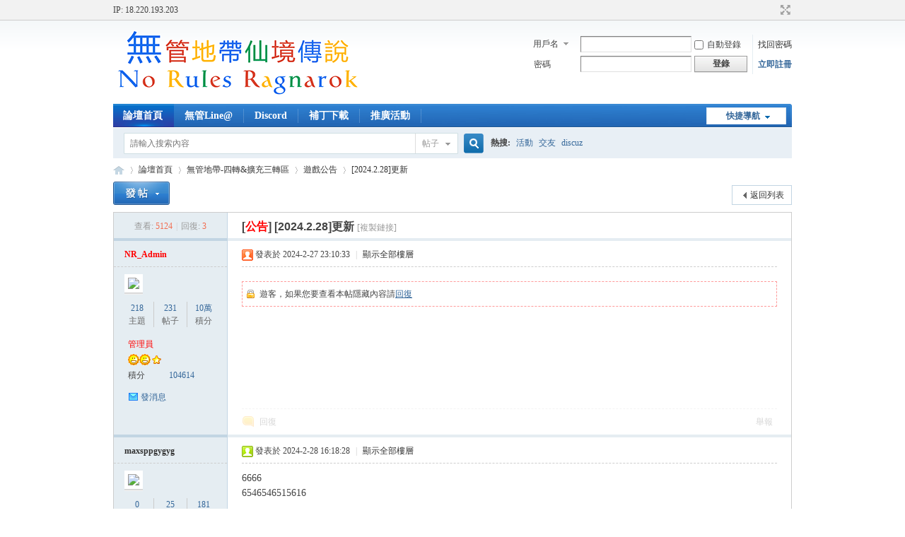

--- FILE ---
content_type: text/html; charset=utf-8
request_url: https://freero.org/thread-1648-1-1.html
body_size: 8432
content:
<!DOCTYPE html PUBLIC "-//W3C//DTD XHTML 1.0 Transitional//EN" "http://www.w3.org/TR/xhtml1/DTD/xhtml1-transitional.dtd">
<html xmlns="http://www.w3.org/1999/xhtml">
<head>
<meta http-equiv="Content-Type" content="text/html; charset=utf-8" />
<title>[2024.2.28]更新 - 遊戲公告 -  無管地帶 -  Powered by Discuz!</title>
<link href="https://freero.org/thread-1648-1-1.html" rel="canonical" />
<meta name="keywords" content="[2024.2.28]更新" />
<meta name="description" content="**** 本內容被作者隱藏 **** [2024.2.28]更新 ,無管地帶" />
<meta name="generator" content="Discuz! X3.4" />
<meta name="author" content="Discuz! Team and Comsenz UI Team" />
<meta name="copyright" content="2001-2021 Tencent Cloud." />
<meta name="MSSmartTagsPreventParsing" content="True" />
<meta http-equiv="MSThemeCompatible" content="Yes" />
<base href="https://freero.org/" /><link rel="stylesheet" type="text/css" href="data/cache/style_1_common.css?gT0" /><link rel="stylesheet" type="text/css" href="data/cache/style_1_forum_viewthread.css?gT0" /><link rel="stylesheet" id="css_extstyle" type="text/css" href="./template/default/style/t5/style.css" /><script type="text/javascript">var STYLEID = '1', STATICURL = 'static/', IMGDIR = 'static/image/common', VERHASH = 'gT0', charset = 'utf-8', discuz_uid = '0', cookiepre = 'Szn3_2132_', cookiedomain = '', cookiepath = '/', showusercard = '1', attackevasive = '0', disallowfloat = 'login|sendpm|newthread|reply|viewratings|viewwarning|viewthreadmod|viewvote|tradeorder|activity|debate|nav|usergroups|task', creditnotice = '1|威望|,2|金錢|,3|貢獻|', defaultstyle = './template/default/style/t5', REPORTURL = 'aHR0cHM6Ly9mcmVlcm8ub3JnL3RocmVhZC0xNjQ4LTEtMS5odG1s', SITEURL = 'https://freero.org/', JSPATH = 'static/js/', CSSPATH = 'data/cache/style_', DYNAMICURL = '';</script>
<script src="static/js/common.js?gT0" type="text/javascript"></script>
<meta name="application-name" content="無管地帶" />
<meta name="msapplication-tooltip" content="無管地帶" />
<meta name="msapplication-task" content="name=論壇首頁;action-uri=https://freero.org/forum.php;icon-uri=https://freero.org/static/image/common/bbs.ico" />
<link rel="archives" title="無管地帶" href="https://freero.org/archiver/" />
<script src="static/js/forum.js?gT0" type="text/javascript"></script>
</head>

<body id="nv_forum" class="pg_viewthread" onkeydown="if(event.keyCode==27) return false;">
<div id="append_parent"></div><div id="ajaxwaitid"></div>
<div id="toptb" class="cl">
<div class="wp">
<div class="z"> IP: 18.220.193.203 </div>
<div class="y">
<a id="switchblind" href="javascript:;" onclick="toggleBlind(this)" title="開啟輔助訪問" class="switchblind"></a>
<a href="javascript:;" id="switchwidth" onclick="widthauto(this)" title="切換到寬版" class="switchwidth">切換到寬版</a>
</div>
</div>
</div>

<div id="hd">
<div class="wp">
<div class="hdc cl"><h2><a href="./" title="無管地帶"><img src="static/image/common/logo.png" alt="無管地帶" border="0" /></a></h2><script src="static/js/logging.js?gT0" type="text/javascript"></script>
<form method="post" autocomplete="off" id="lsform" action="member.php?mod=logging&amp;action=login&amp;loginsubmit=yes&amp;infloat=yes&amp;lssubmit=yes" onsubmit="return lsSubmit();">
<div class="fastlg cl">
<span id="return_ls" style="display:none"></span>
<div class="y pns">
<table cellspacing="0" cellpadding="0">
<tr>
<td>
<span class="ftid">
<select name="fastloginfield" id="ls_fastloginfield" width="40" tabindex="900">
<option value="username">用戶名</option>
<option value="email">Email</option>
</select>
</span>
<script type="text/javascript">simulateSelect('ls_fastloginfield')</script>
</td>
<td><input type="text" name="username" id="ls_username" autocomplete="off" class="px vm" tabindex="901" /></td>
<td class="fastlg_l"><label for="ls_cookietime"><input type="checkbox" name="cookietime" id="ls_cookietime" class="pc" value="2592000" tabindex="903" />自動登錄</label></td>
<td>&nbsp;<a href="javascript:;" onclick="showWindow('login', 'member.php?mod=logging&action=login&viewlostpw=1')">找回密碼</a></td>
</tr>
<tr>
<td><label for="ls_password" class="z psw_w">密碼</label></td>
<td><input type="password" name="password" id="ls_password" class="px vm" autocomplete="off" tabindex="902" /></td>
<td class="fastlg_l"><button type="submit" class="pn vm" tabindex="904" style="width: 75px;"><em>登錄</em></button></td>
<td>&nbsp;<a href="member.php?mod=register" class="xi2 xw1">立即註冊</a></td>
</tr>
</table>
<input type="hidden" name="quickforward" value="yes" />
<input type="hidden" name="handlekey" value="ls" />
</div>
</div>
</form>

</div>

<div id="nv">
<a href="javascript:;" id="qmenu" onmouseover="delayShow(this, function () {showMenu({'ctrlid':'qmenu','pos':'34!','ctrlclass':'a','duration':2});showForummenu(38);})">快捷導航</a>
<ul><li class="a" id="mn_forum" ><a href="forum.php" hidefocus="true" title="BBS"  >論壇首頁<span>BBS</span></a></li><li id="mn_Ndb80" ><a href="https://lin.ee/5MCMa1g" hidefocus="true"  >無管Line@</a></li><li id="mn_N8455" ><a href="https://discord.gg/2SgVsJppCh" hidefocus="true"  >Discord</a></li><li id="mn_N7a1e" onmouseover="showMenu({'ctrlid':this.id,'ctrlclass':'hover','duration':2})"><a href="https://forum-nr.freero.org/thread-1090-1-1.html" hidefocus="true"  >補丁下載</a></li><li id="mn_N745c" ><a href="https://forum-nr.freero.org/thread-1086-1-1.html" hidefocus="true"  >推廣活動</a></li></ul>
</div>
<ul class="p_pop h_pop" id="mn_N7a1e_menu" style="display: none"><li><a href="https://drive.google.com/u/0/uc?id=1ZwkXRmez6D6sDruZCVwUuSZg7iEFcJjh&export=download" hidefocus="true" >最新4轉版-載點1</a></li><li><a href="https://drive.google.com/u/2/uc?id=14s1R5_1A6ahSsU34i_9-JgLKE8yXgRwU&export=download" hidefocus="true" >最新4轉版-載點2</a></li></ul><div id="mu" class="cl">
</div><div id="scbar" class="cl">
<form id="scbar_form" method="post" autocomplete="off" onsubmit="searchFocus($('scbar_txt'))" action="search.php?searchsubmit=yes" target="_blank">
<input type="hidden" name="mod" id="scbar_mod" value="search" />
<input type="hidden" name="formhash" value="2840b333" />
<input type="hidden" name="srchtype" value="title" />
<input type="hidden" name="srhfid" value="38" />
<input type="hidden" name="srhlocality" value="forum::viewthread" />
<table cellspacing="0" cellpadding="0">
<tr>
<td class="scbar_icon_td"></td>
<td class="scbar_txt_td"><input type="text" name="srchtxt" id="scbar_txt" value="請輸入搜索內容" autocomplete="off" x-webkit-speech speech /></td>
<td class="scbar_type_td"><a href="javascript:;" id="scbar_type" class="xg1" onclick="showMenu(this.id)" hidefocus="true">搜索</a></td>
<td class="scbar_btn_td"><button type="submit" name="searchsubmit" id="scbar_btn" sc="1" class="pn pnc" value="true"><strong class="xi2">搜索</strong></button></td>
<td class="scbar_hot_td">
<div id="scbar_hot">
<strong class="xw1">熱搜: </strong>

<a href="search.php?mod=forum&amp;srchtxt=%E6%B4%BB%E5%8B%95&amp;formhash=2840b333&amp;searchsubmit=true&amp;source=hotsearch" target="_blank" class="xi2" sc="1">活動</a>



<a href="search.php?mod=forum&amp;srchtxt=%E4%BA%A4%E5%8F%8B&amp;formhash=2840b333&amp;searchsubmit=true&amp;source=hotsearch" target="_blank" class="xi2" sc="1">交友</a>



<a href="search.php?mod=forum&amp;srchtxt=discuz&amp;formhash=2840b333&amp;searchsubmit=true&amp;source=hotsearch" target="_blank" class="xi2" sc="1">discuz</a>

</div>
</td>
</tr>
</table>
</form>
</div>
<ul id="scbar_type_menu" class="p_pop" style="display: none;"><li><a href="javascript:;" rel="curforum" fid="38" >本版</a></li><li><a href="javascript:;" rel="forum" class="curtype">帖子</a></li><li><a href="javascript:;" rel="user">用戶</a></li></ul>
<script type="text/javascript">
initSearchmenu('scbar', '');
</script>
</div>
</div>


<div id="wp" class="wp">
<script type="text/javascript">var fid = parseInt('38'), tid = parseInt('1648');</script>

<script src="static/js/forum_viewthread.js?gT0" type="text/javascript"></script>
<script type="text/javascript">zoomstatus = parseInt(1);var imagemaxwidth = '600';var aimgcount = new Array();</script>

<style id="diy_style" type="text/css"></style>
<!--[diy=diynavtop]--><div id="diynavtop" class="area"></div><!--[/diy]-->
<div id="pt" class="bm cl">
<div class="z">
<a href="./" class="nvhm" title="首頁">無管地帶</a><em>&raquo;</em><a href="forum.php">論壇首頁</a> <em>&rsaquo;</em> <a href="forum.php?gid=37">無管地帶-四轉&擴充三轉區</a> <em>&rsaquo;</em> <a href="forum-38-1.html">遊戲公告</a> <em>&rsaquo;</em> <a href="thread-1648-1-1.html">[2024.2.28]更新</a>
</div>
</div>

<script src="https://pc1.gtimg.com/js/jquery-1.4.4.min.js" type="text/javascript"></script><script type="text/javascript">jQuery.noConflict();</script><script type="text/javascript">(function(d){j=d.createElement('script');j.src='//openapi.guanjia.qq.com/fcgi-bin/getdzjs?cmd=urlquery_utf-8_zh_tw';j.setAttribute('ime-cfg','lt=2');d.getElementsByTagName('head')[0].appendChild(j)})(document)</script><link rel="stylesheet" type="text/css" href="https://s.pc.qq.com/discuz/css/style.css" /><style id="diy_style" type="text/css"></style>
<div class="wp">
<!--[diy=diy1]--><div id="diy1" class="area"></div><!--[/diy]-->
</div>

<div id="ct" class="wp cl">
<div id="pgt" class="pgs mbm cl ">
<div class="pgt"></div>
<span class="y pgb"><a href="forum-38-1.html">返回列表</a></span>
<a id="newspecial" onmouseover="$('newspecial').id = 'newspecialtmp';this.id = 'newspecial';showMenu({'ctrlid':this.id})" onclick="showWindow('newthread', 'forum.php?mod=post&action=newthread&fid=38')" href="javascript:;" title="發新帖"><img src="static/image/common/pn_post.png" alt="發新帖" /></a></div>



<div id="postlist" class="pl bm">
<table cellspacing="0" cellpadding="0">
<tr>
<td class="pls ptn pbn">
<div class="hm ptn">
<span class="xg1">查看:</span> <span class="xi1">5124</span><span class="pipe">|</span><span class="xg1">回復:</span> <span class="xi1">3</span>
</div>
</td>
<td class="plc ptm pbn vwthd">
<h1 class="ts">
[<font color="red"><b>公告</b></font>]
<span id="thread_subject">[2024.2.28]更新</span>
</h1>
<span class="xg1">
<a href="thread-1648-1-1.html" onclick="return copyThreadUrl(this, '無管地帶')" >[複製鏈接]</a>
</span>
</td>
</tr>
</table>


<table cellspacing="0" cellpadding="0" class="ad">
<tr>
<td class="pls">
</td>
<td class="plc">
</td>
</tr>
</table><div id="post_3622" ><table id="pid3622" class="plhin" summary="pid3622" cellspacing="0" cellpadding="0">
<tr>
 <td class="pls" rowspan="2">
<div id="favatar3622" class="pls favatar">
<div class="pi">
<div class="authi"><a href="space-uid-1.html" target="_blank" class="xw1" style="color: #FF0000">NR_Admin</a>
</div>
</div>
<div class="p_pop blk bui card_gender_0" id="userinfo3622" style="display: none; margin-top: -11px;">
<div class="m z">
<div id="userinfo3622_ma"></div>
</div>
<div class="i y">
<div>
<strong><a href="space-uid-1.html" target="_blank" class="xi2" style="color: #FF0000">NR_Admin</a></strong>
<em>當前離線</em>
</div><dl class="cl">
<dt>積分</dt><dd><a href="home.php?mod=space&uid=1&do=profile" target="_blank" class="xi2">104614</a></dd>
</dl><div class="imicn">
<a href="http://" target="_blank" title="查看個人網站"><img src="static/image/common/forumlink.gif" alt="查看個人網站" /></a><a href="home.php?mod=space&amp;uid=1&amp;do=profile" target="_blank" title="查看詳細資料"><img src="static/image/common/userinfo.gif" alt="查看詳細資料" /></a>
</div>
<div id="avatarfeed"><span id="threadsortswait"></span></div>
</div>
</div>
<div>
<div class="avatar" onmouseover="showauthor(this, 'userinfo3622')"><a href="space-uid-1.html" class="avtm" target="_blank"><img src="https://forum-nr.freero.org/uc_server/avatar.php?uid=1&size=middle" /></a></div>
</div>
<div class="tns xg2"><table cellspacing="0" cellpadding="0"><th><p><a href="home.php?mod=space&uid=1&do=thread&type=thread&view=me&from=space" class="xi2">218</a></p>主題</th><th><p><a href="home.php?mod=space&uid=1&do=thread&type=reply&view=me&from=space" class="xi2">231</a></p>帖子</th><td><p><a href="home.php?mod=space&uid=1&do=profile" class="xi2"><span title="104614">10萬</span></a></p>積分</td></table></div>

<p><em><a href="home.php?mod=spacecp&amp;ac=usergroup&amp;gid=1" target="_blank"><font color="#FF0000">管理員</font></a></em></p>


<p><span><img src="static/image/common/star_level3.gif" alt="Rank: 9" /><img src="static/image/common/star_level3.gif" alt="Rank: 9" /><img src="static/image/common/star_level1.gif" alt="Rank: 9" /></span></p>



<dl class="pil cl">
	<dt>積分</dt><dd><a href="home.php?mod=space&uid=1&do=profile" target="_blank" class="xi2">104614</a></dd>
</dl>

<dl class="pil cl"></dl><ul class="xl xl2 o cl">
<li class="pm2"><a href="home.php?mod=spacecp&amp;ac=pm&amp;op=showmsg&amp;handlekey=showmsg_1&amp;touid=1&amp;pmid=0&amp;daterange=2&amp;pid=3622&amp;tid=1648" onclick="showWindow('sendpm', this.href);" title="發消息" class="xi2">發消息</a></li>
</ul>
</div>
</td>
<td class="plc">
<div class="pi">
<div class="pti">
<div class="pdbt">
</div>
<div class="authi">
<img class="authicn vm" id="authicon3622" src="static/image/common/online_admin.gif" />
<em id="authorposton3622">發表於 2024-2-27 23:10:33</em>
<span class="pipe">|</span>
<a href="thread-1648-1-1.html" rel="nofollow">顯示全部樓層</a>
<span class="pipe show">|</span><a href="javascript:;" onclick="readmode($('thread_subject').innerHTML, 3622);" class="show">閱讀模式</a>
</div>
</div>
</div><div class="pct"><style type="text/css">.pcb{margin-right:0}</style><div class="pcb">
 
<div class="t_fsz">
<table cellspacing="0" cellpadding="0"><tr><td class="t_f" id="postmessage_3622">
<script type="text/javascript">replyreload += ',' + 3622;</script><div class="locked">遊客，如果您要查看本帖隱藏內容請<a href="forum.php?mod=post&amp;action=reply&amp;fid=38&amp;tid=1648" onclick="showWindow('reply', this.href)">回復</a></div><br />
<br />
</td></tr></table>


</div>
<div id="comment_3622" class="cm">
</div>

<div id="post_rate_div_3622"></div>
</div>
</div>

</td></tr>
<tr><td class="plc plm">
</td>
</tr>
<tr id="_postposition3622"></tr>
<tr>
<td class="pls"></td>
<td class="plc" style="overflow:visible;">
<div class="po hin">
<div class="pob cl">
<em>
<a class="fastre" href="forum.php?mod=post&amp;action=reply&amp;fid=38&amp;tid=1648&amp;reppost=3622&amp;extra=page%3D1&amp;page=1" onclick="showWindow('reply', this.href)">回復</a>
</em>

<p>
<a href="javascript:;" onclick="showWindow('miscreport3622', 'misc.php?mod=report&rtype=post&rid=3622&tid=1648&fid=38', 'get', -1);return false;">舉報</a>
</p>

</div>
</div>
</td>
</tr>
<tr class="ad">
<td class="pls">
</td>
<td class="plc">
</td>
</tr>
</table>
</div><div id="post_3623" ><table id="pid3623" class="plhin" summary="pid3623" cellspacing="0" cellpadding="0">
<tr>
 <td class="pls" rowspan="2">
<div id="favatar3623" class="pls favatar">
<div class="pi">
<div class="authi"><a href="space-uid-20337.html" target="_blank" class="xw1">maxsppgygyg</a>
</div>
</div>
<div class="p_pop blk bui card_gender_0" id="userinfo3623" style="display: none; margin-top: -11px;">
<div class="m z">
<div id="userinfo3623_ma"></div>
</div>
<div class="i y">
<div>
<strong><a href="space-uid-20337.html" target="_blank" class="xi2">maxsppgygyg</a></strong>
<em>當前離線</em>
</div><dl class="cl">
<dt>積分</dt><dd><a href="home.php?mod=space&uid=20337&do=profile" target="_blank" class="xi2">181</a></dd>
</dl><div class="imicn">
<a href="home.php?mod=space&amp;uid=20337&amp;do=profile" target="_blank" title="查看詳細資料"><img src="static/image/common/userinfo.gif" alt="查看詳細資料" /></a>
</div>
<div id="avatarfeed"><span id="threadsortswait"></span></div>
</div>
</div>
<div>
<div class="avatar" onmouseover="showauthor(this, 'userinfo3623')"><a href="space-uid-20337.html" class="avtm" target="_blank"><img src="https://forum-nr.freero.org/uc_server/avatar.php?uid=20337&size=middle" /></a></div>
</div>
<div class="tns xg2"><table cellspacing="0" cellpadding="0"><th><p><a href="home.php?mod=space&uid=20337&do=thread&type=thread&view=me&from=space" class="xi2">0</a></p>主題</th><th><p><a href="home.php?mod=space&uid=20337&do=thread&type=reply&view=me&from=space" class="xi2">25</a></p>帖子</th><td><p><a href="home.php?mod=space&uid=20337&do=profile" class="xi2">181</a></p>積分</td></table></div>

<p><em><a href="home.php?mod=spacecp&amp;ac=usergroup&amp;gid=11" target="_blank">一轉職業</a></em></p>


<p><span id="g_up3623" onmouseover="showMenu({'ctrlid':this.id, 'pos':'12!'});"><img src="static/image/common/star_level2.gif" alt="Rank: 2" /></span></p>
<div id="g_up3623_menu" class="tip tip_4" style="display: none;"><div class="tip_horn"></div><div class="tip_c">一轉職業, 積分 181, 距離下一級還需 19 積分</div></div>


<p><span class="pbg2"  id="upgradeprogress_3623" onmouseover="showMenu({'ctrlid':this.id, 'pos':'12!', 'menuid':'g_up3623_menu'});"><span class="pbr2" style="width:87%;"></span></span></p>
<div id="g_up3623_menu" class="tip tip_4" style="display: none;"><div class="tip_horn"></div><div class="tip_c">一轉職業, 積分 181, 距離下一級還需 19 積分</div></div>

<dl class="pil cl">
	<dt>積分</dt><dd><a href="home.php?mod=space&uid=20337&do=profile" target="_blank" class="xi2">181</a></dd>
</dl>

<dl class="pil cl"></dl><ul class="xl xl2 o cl">
<li class="pm2"><a href="home.php?mod=spacecp&amp;ac=pm&amp;op=showmsg&amp;handlekey=showmsg_20337&amp;touid=20337&amp;pmid=0&amp;daterange=2&amp;pid=3623&amp;tid=1648" onclick="showWindow('sendpm', this.href);" title="發消息" class="xi2">發消息</a></li>
</ul>
</div>
</td>
<td class="plc">
<div class="pi">
<div class="pti">
<div class="pdbt">
</div>
<div class="authi">
<img class="authicn vm" id="authicon3623" src="static/image/common/online_member.gif" />
<em id="authorposton3623">發表於 2024-2-28 16:18:28</em>
<span class="pipe">|</span>
<a href="thread-1648-1-1.html" rel="nofollow">顯示全部樓層</a>
</div>
</div>
</div><div class="pct"><div class="pcb">
<div class="t_fsz">
<table cellspacing="0" cellpadding="0"><tr><td class="t_f" id="postmessage_3623">
6666<br />
6546546515616<br />
</td></tr></table>


</div>
<div id="comment_3623" class="cm">
</div>

<div id="post_rate_div_3623"></div>
</div>
</div>

</td></tr>
<tr><td class="plc plm">
</td>
</tr>
<tr id="_postposition3623"></tr>
<tr>
<td class="pls"></td>
<td class="plc" style="overflow:visible;">
<div class="po hin">
<div class="pob cl">
<em>
<a class="fastre" href="forum.php?mod=post&amp;action=reply&amp;fid=38&amp;tid=1648&amp;repquote=3623&amp;extra=page%3D1&amp;page=1" onclick="showWindow('reply', this.href)">回復</a>
<a class="replyadd" href="forum.php?mod=misc&amp;action=postreview&amp;do=support&amp;tid=1648&amp;pid=3623&amp;hash=2840b333"  onclick="showWindow('login', this.href)" onmouseover="this.title = ($('review_support_3623').innerHTML ? $('review_support_3623').innerHTML : 0) + ' 人 支持'">支持 <span id="review_support_3623"></span></a>
<a class="replysubtract" href="forum.php?mod=misc&amp;action=postreview&amp;do=against&amp;tid=1648&amp;pid=3623&amp;hash=2840b333"  onclick="showWindow('login', this.href)" onmouseover="this.title = ($('review_against_3623').innerHTML ? $('review_against_3623').innerHTML : 0) + ' 人 反對'">反對 <span id="review_against_3623"></span></a>
</em>

<p>
<a href="javascript:;" onclick="showWindow('miscreport3623', 'misc.php?mod=report&rtype=post&rid=3623&tid=1648&fid=38', 'get', -1);return false;">舉報</a>
</p>

</div>
</div>
</td>
</tr>
<tr class="ad">
<td class="pls">
</td>
<td class="plc">
</td>
</tr>
</table>
</div><div id="post_3650" ><table id="pid3650" class="plhin" summary="pid3650" cellspacing="0" cellpadding="0">
<tr>
 <td class="pls" rowspan="2">
<div id="favatar3650" class="pls favatar">
<div class="pi">
<div class="authi"><a href="space-uid-20016.html" target="_blank" class="xw1">M_M4321</a>
</div>
</div>
<div class="p_pop blk bui card_gender_0" id="userinfo3650" style="display: none; margin-top: -11px;">
<div class="m z">
<div id="userinfo3650_ma"></div>
</div>
<div class="i y">
<div>
<strong><a href="space-uid-20016.html" target="_blank" class="xi2">M_M4321</a></strong>
<em>當前離線</em>
</div><dl class="cl">
<dt>積分</dt><dd><a href="home.php?mod=space&uid=20016&do=profile" target="_blank" class="xi2">35</a></dd>
</dl><div class="imicn">
<a href="home.php?mod=space&amp;uid=20016&amp;do=profile" target="_blank" title="查看詳細資料"><img src="static/image/common/userinfo.gif" alt="查看詳細資料" /></a>
</div>
<div id="avatarfeed"><span id="threadsortswait"></span></div>
</div>
</div>
<div>
<div class="avatar" onmouseover="showauthor(this, 'userinfo3650')"><a href="space-uid-20016.html" class="avtm" target="_blank"><img src="https://forum-nr.freero.org/uc_server/avatar.php?uid=20016&size=middle" /></a></div>
</div>
<div class="tns xg2"><table cellspacing="0" cellpadding="0"><th><p><a href="home.php?mod=space&uid=20016&do=thread&type=thread&view=me&from=space" class="xi2">0</a></p>主題</th><th><p><a href="home.php?mod=space&uid=20016&do=thread&type=reply&view=me&from=space" class="xi2">8</a></p>帖子</th><td><p><a href="home.php?mod=space&uid=20016&do=profile" class="xi2">35</a></p>積分</td></table></div>

<p><em><a href="home.php?mod=spacecp&amp;ac=usergroup&amp;gid=10" target="_blank">初學者</a></em></p>


<p><span id="g_up3650" onmouseover="showMenu({'ctrlid':this.id, 'pos':'12!'});"><img src="static/image/common/star_level1.gif" alt="Rank: 1" /></span></p>
<div id="g_up3650_menu" class="tip tip_4" style="display: none;"><div class="tip_horn"></div><div class="tip_c">初學者, 積分 35, 距離下一級還需 15 積分</div></div>


<p><span class="pbg2"  id="upgradeprogress_3650" onmouseover="showMenu({'ctrlid':this.id, 'pos':'12!', 'menuid':'g_up3650_menu'});"><span class="pbr2" style="width:70%;"></span></span></p>
<div id="g_up3650_menu" class="tip tip_4" style="display: none;"><div class="tip_horn"></div><div class="tip_c">初學者, 積分 35, 距離下一級還需 15 積分</div></div>

<dl class="pil cl">
	<dt>積分</dt><dd><a href="home.php?mod=space&uid=20016&do=profile" target="_blank" class="xi2">35</a></dd>
</dl>

<dl class="pil cl"></dl><ul class="xl xl2 o cl">
<li class="pm2"><a href="home.php?mod=spacecp&amp;ac=pm&amp;op=showmsg&amp;handlekey=showmsg_20016&amp;touid=20016&amp;pmid=0&amp;daterange=2&amp;pid=3650&amp;tid=1648" onclick="showWindow('sendpm', this.href);" title="發消息" class="xi2">發消息</a></li>
</ul>
</div>
</td>
<td class="plc">
<div class="pi">
<div class="pti">
<div class="pdbt">
</div>
<div class="authi">
<img class="authicn vm" id="authicon3650" src="static/image/common/online_member.gif" />
<em id="authorposton3650">發表於 2024-3-20 22:30:56</em>
<span class="pipe">|</span>
<a href="thread-1648-1-1.html" rel="nofollow">顯示全部樓層</a>
</div>
</div>
</div><div class="pct"><div class="pcb">
<div class="t_fsz">
<table cellspacing="0" cellpadding="0"><tr><td class="t_f" id="postmessage_3650">
6666666666666666666666666<br />
</td></tr></table>


</div>
<div id="comment_3650" class="cm">
</div>

<div id="post_rate_div_3650"></div>
</div>
</div>

</td></tr>
<tr><td class="plc plm">
</td>
</tr>
<tr id="_postposition3650"></tr>
<tr>
<td class="pls"></td>
<td class="plc" style="overflow:visible;">
<div class="po hin">
<div class="pob cl">
<em>
<a class="fastre" href="forum.php?mod=post&amp;action=reply&amp;fid=38&amp;tid=1648&amp;repquote=3650&amp;extra=page%3D1&amp;page=1" onclick="showWindow('reply', this.href)">回復</a>
<a class="replyadd" href="forum.php?mod=misc&amp;action=postreview&amp;do=support&amp;tid=1648&amp;pid=3650&amp;hash=2840b333"  onclick="showWindow('login', this.href)" onmouseover="this.title = ($('review_support_3650').innerHTML ? $('review_support_3650').innerHTML : 0) + ' 人 支持'">支持 <span id="review_support_3650"></span></a>
<a class="replysubtract" href="forum.php?mod=misc&amp;action=postreview&amp;do=against&amp;tid=1648&amp;pid=3650&amp;hash=2840b333"  onclick="showWindow('login', this.href)" onmouseover="this.title = ($('review_against_3650').innerHTML ? $('review_against_3650').innerHTML : 0) + ' 人 反對'">反對 <span id="review_against_3650"></span></a>
</em>

<p>
<a href="javascript:;" onclick="showWindow('miscreport3650', 'misc.php?mod=report&rtype=post&rid=3650&tid=1648&fid=38', 'get', -1);return false;">舉報</a>
</p>

</div>
</div>
</td>
</tr>
<tr class="ad">
<td class="pls">
</td>
<td class="plc">
</td>
</tr>
</table>
</div><div id="post_3660" ><table id="pid3660" class="plhin" summary="pid3660" cellspacing="0" cellpadding="0">
<tr>
 <a name="lastpost"></a><td class="pls" rowspan="2">
<div id="favatar3660" class="pls favatar">
<div class="pi">
<div class="authi"><a href="space-uid-7050.html" target="_blank" class="xw1">Soulfuse</a>
</div>
</div>
<div class="p_pop blk bui card_gender_0" id="userinfo3660" style="display: none; margin-top: -11px;">
<div class="m z">
<div id="userinfo3660_ma"></div>
</div>
<div class="i y">
<div>
<strong><a href="space-uid-7050.html" target="_blank" class="xi2">Soulfuse</a></strong>
<em>當前離線</em>
</div><dl class="cl">
<dt>積分</dt><dd><a href="home.php?mod=space&uid=7050&do=profile" target="_blank" class="xi2">413</a></dd>
</dl><div class="imicn">
<a href="home.php?mod=space&amp;uid=7050&amp;do=profile" target="_blank" title="查看詳細資料"><img src="static/image/common/userinfo.gif" alt="查看詳細資料" /></a>
</div>
<div id="avatarfeed"><span id="threadsortswait"></span></div>
</div>
</div>
<div>
<div class="avatar" onmouseover="showauthor(this, 'userinfo3660')"><a href="space-uid-7050.html" class="avtm" target="_blank"><img src="https://forum-nr.freero.org/uc_server/avatar.php?uid=7050&size=middle" /></a></div>
</div>
<div class="tns xg2"><table cellspacing="0" cellpadding="0"><th><p><a href="home.php?mod=space&uid=7050&do=thread&type=thread&view=me&from=space" class="xi2">0</a></p>主題</th><th><p><a href="home.php?mod=space&uid=7050&do=thread&type=reply&view=me&from=space" class="xi2">25</a></p>帖子</th><td><p><a href="home.php?mod=space&uid=7050&do=profile" class="xi2">413</a></p>積分</td></table></div>

<p><em><a href="home.php?mod=spacecp&amp;ac=usergroup&amp;gid=12" target="_blank">二轉職業</a></em></p>


<p><span id="g_up3660" onmouseover="showMenu({'ctrlid':this.id, 'pos':'12!'});"><img src="static/image/common/star_level2.gif" alt="Rank: 3" /><img src="static/image/common/star_level1.gif" alt="Rank: 3" /></span></p>
<div id="g_up3660_menu" class="tip tip_4" style="display: none;"><div class="tip_horn"></div><div class="tip_c">二轉職業, 積分 413, 距離下一級還需 87 積分</div></div>


<p><span class="pbg2"  id="upgradeprogress_3660" onmouseover="showMenu({'ctrlid':this.id, 'pos':'12!', 'menuid':'g_up3660_menu'});"><span class="pbr2" style="width:71%;"></span></span></p>
<div id="g_up3660_menu" class="tip tip_4" style="display: none;"><div class="tip_horn"></div><div class="tip_c">二轉職業, 積分 413, 距離下一級還需 87 積分</div></div>

<dl class="pil cl">
	<dt>積分</dt><dd><a href="home.php?mod=space&uid=7050&do=profile" target="_blank" class="xi2">413</a></dd>
</dl>

<dl class="pil cl"></dl><ul class="xl xl2 o cl">
<li class="pm2"><a href="home.php?mod=spacecp&amp;ac=pm&amp;op=showmsg&amp;handlekey=showmsg_7050&amp;touid=7050&amp;pmid=0&amp;daterange=2&amp;pid=3660&amp;tid=1648" onclick="showWindow('sendpm', this.href);" title="發消息" class="xi2">發消息</a></li>
</ul>
</div>
</td>
<td class="plc">
<div class="pi">
<div class="pti">
<div class="pdbt">
</div>
<div class="authi">
<img class="authicn vm" id="authicon3660" src="static/image/common/online_member.gif" />
<em id="authorposton3660">發表於 2024-4-3 11:51:50</em>
<span class="pipe">|</span>
<a href="thread-1648-1-1.html" rel="nofollow">顯示全部樓層</a>
</div>
</div>
</div><div class="pct"><div class="pcb">
<div class="t_fsz">
<table cellspacing="0" cellpadding="0"><tr><td class="t_f" id="postmessage_3660">
歡迎大家來到無管仙境<br />
這裡新手很好上手<br />
新手裝備也算不錯<br />
現在要開始慢慢地農王卡以及裝備了<br />
鑑定裝備就可拿到各種技能神裝<br />
每天努力賺錢變強<br />
多種道館、副本、活動等你來體驗<br />
每日推廣可拿愛心點和推廣點<br />
老手們也都會熱心幫忙<br />
還不快點一起來玩!!!!<br />
</td></tr></table>


</div>
<div id="comment_3660" class="cm">
</div>

<div id="post_rate_div_3660"></div>
</div>
</div>

</td></tr>
<tr><td class="plc plm">
</td>
</tr>
<tr id="_postposition3660"></tr>
<tr>
<td class="pls"></td>
<td class="plc" style="overflow:visible;">
<div class="po hin">
<div class="pob cl">
<em>
<a class="fastre" href="forum.php?mod=post&amp;action=reply&amp;fid=38&amp;tid=1648&amp;repquote=3660&amp;extra=page%3D1&amp;page=1" onclick="showWindow('reply', this.href)">回復</a>
<a class="replyadd" href="forum.php?mod=misc&amp;action=postreview&amp;do=support&amp;tid=1648&amp;pid=3660&amp;hash=2840b333"  onclick="showWindow('login', this.href)" onmouseover="this.title = ($('review_support_3660').innerHTML ? $('review_support_3660').innerHTML : 0) + ' 人 支持'">支持 <span id="review_support_3660"></span></a>
<a class="replysubtract" href="forum.php?mod=misc&amp;action=postreview&amp;do=against&amp;tid=1648&amp;pid=3660&amp;hash=2840b333"  onclick="showWindow('login', this.href)" onmouseover="this.title = ($('review_against_3660').innerHTML ? $('review_against_3660').innerHTML : 0) + ' 人 反對'">反對 <span id="review_against_3660"></span></a>
</em>

<p>
<a href="javascript:;" onclick="showWindow('miscreport3660', 'misc.php?mod=report&rtype=post&rid=3660&tid=1648&fid=38', 'get', -1);return false;">舉報</a>
</p>

</div>
</div>
</td>
</tr>
<tr class="ad">
<td class="pls">
</td>
<td class="plc">
</td>
</tr>
</table>
</div><div id="postlistreply" class="pl"><div id="post_new" class="viewthread_table" style="display: none"></div></div>
</div>


<form method="post" autocomplete="off" name="modactions" id="modactions">
<input type="hidden" name="formhash" value="2840b333" />
<input type="hidden" name="optgroup" />
<input type="hidden" name="operation" />
<input type="hidden" name="listextra" value="page%3D1" />
<input type="hidden" name="page" value="1" />
</form>



<div class="pgs mtm mbm cl">
<span class="pgb y"><a href="forum-38-1.html">返回列表</a></span>
<a id="newspecialtmp" onmouseover="$('newspecial').id = 'newspecialtmp';this.id = 'newspecial';showMenu({'ctrlid':this.id})" onclick="showWindow('newthread', 'forum.php?mod=post&action=newthread&fid=38')" href="javascript:;" title="發新帖"><img src="static/image/common/pn_post.png" alt="發新帖" /></a>
</div>

<!--[diy=diyfastposttop]--><div id="diyfastposttop" class="area"></div><!--[/diy]-->
<script type="text/javascript">
var postminchars = parseInt('10');
var postmaxchars = parseInt('10000');
var disablepostctrl = parseInt('0');
</script>

<div id="f_pst" class="pl bm bmw">
<form method="post" autocomplete="off" id="fastpostform" action="forum.php?mod=post&amp;action=reply&amp;fid=38&amp;tid=1648&amp;extra=page%3D1&amp;replysubmit=yes&amp;infloat=yes&amp;handlekey=fastpost" onSubmit="return fastpostvalidate(this)">
<table cellspacing="0" cellpadding="0">
<tr>
<td class="pls">
</td>
<td class="plc">

<span id="fastpostreturn"></span>


<div class="cl">
<div id="fastsmiliesdiv" class="y"><div id="fastsmiliesdiv_data"><div id="fastsmilies"></div></div></div><div class="hasfsl" id="fastposteditor">
<div class="tedt mtn">
<div class="bar">
<span class="y">
<a href="forum.php?mod=post&amp;action=reply&amp;fid=38&amp;tid=1648" onclick="return switchAdvanceMode(this.href)">高級模式</a>
</span><script src="static/js/seditor.js?gT0" type="text/javascript"></script>
<div class="fpd">
<a href="javascript:;" title="文字加粗" class="fbld">B</a>
<a href="javascript:;" title="設置文字顏色" class="fclr" id="fastpostforecolor">Color</a>
<a id="fastpostimg" href="javascript:;" title="圖片" class="fmg">Image</a>
<a id="fastposturl" href="javascript:;" title="添加鏈接" class="flnk">Link</a>
<a id="fastpostquote" href="javascript:;" title="引用" class="fqt">Quote</a>
<a id="fastpostcode" href="javascript:;" title="代碼" class="fcd">Code</a>
<a href="javascript:;" class="fsml" id="fastpostsml">Smilies</a>
</div></div>
<div class="area">
<div class="pt hm">
您需要登錄後才可以回帖 <a href="member.php?mod=logging&amp;action=login" onclick="showWindow('login', this.href)" class="xi2">登錄</a> | <a href="member.php?mod=register" class="xi2">立即註冊</a>
</div>
</div>
</div>
</div>
</div>
<div id="seccheck_fastpost">
</div>


<input type="hidden" name="formhash" value="2840b333" />
<input type="hidden" name="usesig" value="" />
<input type="hidden" name="subject" value="  " />
<p class="ptm pnpost">
<a href="home.php?mod=spacecp&amp;ac=credit&amp;op=rule&amp;fid=38" class="y" target="_blank">本版積分規則</a>
<button type="button" onclick="showWindow('login', 'member.php?mod=logging&action=login&guestmessage=yes')" name="replysubmit" id="fastpostsubmit" class="pn pnc vm" value="replysubmit" tabindex="5"><strong>發表回復</strong></button>
<label for="fastpostrefresh"><input id="fastpostrefresh" type="checkbox" class="pc" />回帖後跳轉到最後一頁</label>
<script type="text/javascript">if(getcookie('fastpostrefresh') == 1) {$('fastpostrefresh').checked=true;}</script>
</p>
</td>
</tr>
</table>
</form>
</div>

</div>

<div class="wp mtn">
<!--[diy=diy3]--><div id="diy3" class="area"></div><!--[/diy]-->
</div>

<script type="text/javascript">
function succeedhandle_followmod(url, msg, values) {
var fObj = $('followmod_'+values['fuid']);
if(values['type'] == 'add') {
fObj.innerHTML = '不收聽';
fObj.href = 'home.php?mod=spacecp&ac=follow&op=del&fuid='+values['fuid'];
} else if(values['type'] == 'del') {
fObj.innerHTML = '收聽TA';
fObj.href = 'home.php?mod=spacecp&ac=follow&op=add&hash=2840b333&fuid='+values['fuid'];
}
}
fixed_avatar([3622,3623,3650,3660], 1);
</script>	</div>
<div id="ft" class="wp cl">
<div id="flk" class="y">
<p>
<a href="archiver/" >Archiver</a><span class="pipe">|</span><a href="forum.php?mod=misc&action=showdarkroom" >小黑屋</a><span class="pipe">|</span><strong><a href="https://forum-nr.freero.org" target="_blank">無管地帶</a></strong>
&nbsp;<a href="http://discuz.qq.com/service/security" target="_blank" title="防水牆保衛網站遠離侵害"><img src="static/image/common/security.png"></a> IP: 18.220.193.203 </p>
<p class="xs0">
GMT+8, 2026-1-25 00:15<span id="debuginfo">
, Processed in 0.119726 second(s), 21 queries
.
</span>
</p>
</div>
<div id="frt">
<p>Powered by <strong><a href="http://www.discuz.net" target="_blank">Discuz!</a></strong> <em>X3.4</em></p>
<p class="xs0">Copyright &copy; 2001-2021, Tencent Cloud.</p>
</div></div>
<script src="home.php?mod=misc&ac=sendmail&rand=1769271347" type="text/javascript"></script>

<div id="scrolltop">
<span><a href="forum.php?mod=post&amp;action=reply&amp;fid=38&amp;tid=1648&amp;extra=page%3D1&amp;page=1" onclick="showWindow('reply', this.href)" class="replyfast" title="快速回復"><b>快速回復</b></a></span>
<span hidefocus="true"><a title="返回頂部" onclick="window.scrollTo('0','0')" class="scrolltopa" ><b>返回頂部</b></a></span>
<span>
<a href="forum-38-1.html" hidefocus="true" class="returnlist" title="返回列表"><b>返回列表</b></a>
</span>
</div>
<script type="text/javascript">_attachEvent(window, 'scroll', function () { showTopLink(); });checkBlind();</script>
<script defer src="https://static.cloudflareinsights.com/beacon.min.js/vcd15cbe7772f49c399c6a5babf22c1241717689176015" integrity="sha512-ZpsOmlRQV6y907TI0dKBHq9Md29nnaEIPlkf84rnaERnq6zvWvPUqr2ft8M1aS28oN72PdrCzSjY4U6VaAw1EQ==" data-cf-beacon='{"version":"2024.11.0","token":"2c085aa9938d418bb0cc9cab7bd73c10","r":1,"server_timing":{"name":{"cfCacheStatus":true,"cfEdge":true,"cfExtPri":true,"cfL4":true,"cfOrigin":true,"cfSpeedBrain":true},"location_startswith":null}}' crossorigin="anonymous"></script>
</body>
</html>


--- FILE ---
content_type: application/javascript
request_url: https://freero.org/static/js/forum_viewthread.js?gT0
body_size: 8232
content:
/*
	[Discuz!] (C)2001-2099 Comsenz Inc.
	This is NOT a freeware, use is subject to license terms

	$Id: forum_viewthread.js 35221 2015-02-27 08:24:39Z nemohou $
*/

var replyreload = '', attachimgST = new Array(), zoomgroup = new Array(), zoomgroupinit = new Array();

function attachimggroup(pid) {
	if(!zoomgroupinit[pid]) {
		for(i = 0;i < aimgcount[pid].length;i++) {
			zoomgroup['aimg_' + aimgcount[pid][i]] = pid;
		}
		zoomgroupinit[pid] = true;
	}
}

function attachimgshow(pid, onlyinpost) {
	onlyinpost = !onlyinpost ? false : onlyinpost;
	aimgs = aimgcount[pid];
	aimgcomplete = 0;
	loadingcount = 0;
	for(i = 0;i < aimgs.length;i++) {
		obj = $('aimg_' + aimgs[i]);
		if(!obj) {
			aimgcomplete++;
			continue;
		}
		if(onlyinpost && obj.getAttribute('inpost') || !onlyinpost) {
			if(!obj.status) {
				obj.status = 1;
				if(obj.getAttribute('file')) obj.src = obj.getAttribute('file');
				loadingcount++;
			} else if(obj.status == 1) {
				if(obj.complete) {
					obj.status = 2;
				} else {
					loadingcount++;
				}
			} else if(obj.status == 2) {
				aimgcomplete++;
				if(obj.getAttribute('thumbImg')) {
					thumbImg(obj);
				}
			}
			if(loadingcount >= 10) {
				break;
			}
		}
	}
	if(aimgcomplete < aimgs.length) {
		setTimeout(function () {
			attachimgshow(pid, onlyinpost);
		}, 100);
	}
}

function attachimglstshow(pid, islazy, fid, showexif) {
	var aimgs = aimgcount[pid];
	var s = '';
	if(fid) {
		s = ' onmouseover="showMenu({\'ctrlid\':this.id, \'pos\': \'12!\'});"';
	}
	if(typeof aimgcount == 'object' && $('imagelistthumb_' + pid)) {
		for(pid in aimgcount) {
			var imagelist = '';
			for(i = 0;i < aimgcount[pid].length;i++) {
				if(!$('aimg_' + aimgcount[pid][i]) || $('aimg_' + aimgcount[pid][i]).getAttribute('inpost') || parseInt(aimgcount[pid][i]) != aimgcount[pid][i]) {
					continue;
				}
				if(fid) {
					imagelist += '<div id="pattimg_' + aimgcount[pid][i] + '_menu" class="tip tip_4" style="display: none;"><div class="tip_horn"></div><div class="tip_c"><a href="forum.php?mod=ajax&action=setthreadcover&aid=' + aimgcount[pid][i] + '&fid=' + fid + '" class="xi2" onclick="showWindow(\'setcover' + aimgcount[pid][i] + '\', this.href)">設為封面</a></div></div>';
				}
				imagelist += '<div class="pattimg">' +
					'<a id="pattimg_' + aimgcount[pid][i] + '" class="pattimg_zoom" href="javascript:;"' + s + ' onclick="zoom($(\'aimg_' + aimgcount[pid][i] + '\'), attachimggetsrc(\'aimg_' + aimgcount[pid][i] + '\'), 0, 0, ' + (parseInt(showexif) ? 1 : 0) + ')" title="點擊放大">點擊放大</a>' +
					'<img ' + (islazy ? 'file' : 'src') + '="forum.php?mod=image&aid=' + aimgcount[pid][i] + '&size=100x100&key=' + imagelistkey + '&atid=' + tid + '" width="100" height="100" /></div>';
			}
			if($('imagelistthumb_' + pid)) {
				$('imagelistthumb_' + pid).innerHTML = imagelist;
			}
		}
	}
}

function attachimggetsrc(img) {
	return $(img).getAttribute('zoomfile') ? $(img).getAttribute('zoomfile') : $(img).getAttribute('file');
}

function attachimglst(pid, op, islazy) {
	if(!op) {
		$('imagelist_' + pid).style.display = 'none';
		$('imagelistthumb_' + pid).style.display = '';
	} else {
		$('imagelistthumb_' + pid).style.display = 'none';
		$('imagelist_' + pid).style.display = '';
		if(islazy) {
			o = new lazyload();
			o.showImage();
		} else {
			attachimgshow(pid);
		}
	}
	doane();
}

function attachimginfo(obj, infoobj, show, event) {
	objinfo = fetchOffset(obj);
	if(show) {
		$(infoobj).style.left = objinfo['left'] + 'px';
		$(infoobj).style.top = obj.offsetHeight < 40 ? (objinfo['top'] + obj.offsetHeight) + 'px' : objinfo['top'] + 'px';
		$(infoobj).style.display = '';
	} else {
		if(BROWSER.ie) {
			$(infoobj).style.display = 'none';
			return;
		} else {
			var mousex = document.body.scrollLeft + event.clientX;
			var mousey = document.documentElement.scrollTop + event.clientY;
			if(mousex < objinfo['left'] || mousex > objinfo['left'] + objinfo['width'] || mousey < objinfo['top'] || mousey > objinfo['top'] + objinfo['height']) {
				$(infoobj).style.display = 'none';
			}
		}
	}
}

function signature(obj) {
	if(obj.style.maxHeightIE != '') {
		var height = (obj.scrollHeight > parseInt(obj.style.maxHeightIE)) ? obj.style.maxHeightIE : obj.scrollHeight + 'px';
		if(obj.innerHTML.indexOf('<IMG ') == -1) {
			obj.style.maxHeightIE = '';
		}
		return height;
	}
}

function tagshow(event) {
	var obj = BROWSER.ie ? event.srcElement : event.target;
	ajaxmenu(obj, 0, 1, 2);
}

function parsetag(pid) {
	if(!$('postmessage_'+pid) || $('postmessage_'+pid).innerHTML.match(/<script[^\>]*?>/i)) {
		return;
	}
	var havetag = false;
	var tagfindarray = new Array();
	var str = $('postmessage_'+pid).innerHTML.replace(/(^|>)([^<]+)(?=<|$)/ig, function($1, $2, $3, $4) {
		for(i in tagarray) {
			if(tagarray[i] && $3.indexOf(tagarray[i]) != -1) {
				havetag = true;
				$3 = $3.replace(tagarray[i], '<h_ ' + i + '>');
				tmp = $3.replace(/&[a-z]*?<h_ \d+>[a-z]*?;/ig, '');
				if(tmp != $3) {
					$3 = tmp;
				} else {
					tagfindarray[i] = tagarray[i];
					tagarray[i] = '';
				}
			}
		}
		return $2 + $3;
		});
		if(havetag) {
		$('postmessage_'+pid).innerHTML = str.replace(/<h_ (\d+)>/ig, function($1, $2) {
			return '<span href=\"forum.php?mod=tag&name=' + tagencarray[$2] + '\" onclick=\"tagshow(event)\" class=\"t_tag\">' + tagfindarray[$2] + '</span>';
	    	});
	}
}

function setanswer(pid, from){
	if(confirm('您確認要把該回復選為「最佳答案」嗎？')){
		if(BROWSER.ie) {
			doane(event);
		}
		$('modactions').action='forum.php?mod=misc&action=bestanswer&tid=' + tid + '&pid=' + pid + '&from=' + from + '&bestanswersubmit=yes';
		$('modactions').submit();
	}
}

var authort;
function showauthor(ctrlObj, menuid) {
	authort = setTimeout(function () {
		showMenu({'menuid':menuid});
		if($(menuid + '_ma').innerHTML == '') $(menuid + '_ma').innerHTML = ctrlObj.innerHTML;
	}, 500);
	if(!ctrlObj.onmouseout) {
		ctrlObj.onmouseout = function() {
			clearTimeout(authort);
		}
	}
}

function fastpostappendreply() {
	if($('fastpostrefresh') != null) {
		setcookie('fastpostrefresh', $('fastpostrefresh').checked ? 1 : 0, 2592000);
		if($('fastpostrefresh').checked) {
			location.href = 'forum.php?mod=redirect&tid='+tid+'&goto=lastpost&random=' + Math.random() + '#lastpost';
			return;
		}
	}
	newpos = fetchOffset($('post_new'));
	document.documentElement.scrollTop = newpos['top'];
	$('post_new').style.display = '';
	$('post_new').id = '';
	div = document.createElement('div');
	div.id = 'post_new';
	div.style.display = 'none';
	div.className = '';
	$('postlistreply').appendChild(div);
	$('fastpostsubmit').disabled = false;
	if($('fastpostmessage')) {
		$('fastpostmessage').value = '';
	} else {
		editdoc.body.innerHTML = BROWSER.firefox ? '<br />' : '';
	}
	if($('fastpostform').seccodehash){
		updateseccode($('fastpostform').seccodehash.value);
		$('fastpostform').seccodeverify.value = '';
	}
	if($('fastpostform').secqaahash){
		updatesecqaa($('fastpostform').secqaahash.value);
		$('fastpostform').secanswer.value = '';
	}
	showCreditPrompt();
}

function succeedhandle_fastpost(locationhref, message, param) {
	var pid = param['pid'];
	var tid = param['tid'];
	var from = param['from'];
	if(pid) {
		ajaxget('forum.php?mod=viewthread&tid=' + tid + '&viewpid=' + pid + '&from=' + from, 'post_new', 'ajaxwaitid', '', null, 'fastpostappendreply()');
		if(replyreload) {
			var reloadpids = replyreload.split(',');
			for(var i = 1;i < reloadpids.length;i++) {
				ajaxget('forum.php?mod=viewthread&tid=' + tid + '&viewpid=' + reloadpids[i] + '&from=' + from, 'post_' + reloadpids[i], 'ajaxwaitid');
			}
		}
		$('fastpostreturn').className = '';
	} else {
		if(!message) {
			message = '本版回帖需要審核，您的帖子將在通過審核後顯示';
		}
		$('post_new').style.display = $('fastpostmessage').value = $('fastpostreturn').className = '';
		$('fastpostreturn').innerHTML = message;
	}
	if(param['sechash']) {
		updatesecqaa(param['sechash']);
		updateseccode(param['sechash']);
	}
	if($('attach_tblheader')) {
		$('attach_tblheader').style.display = 'none';
	}
	if($('attachlist')) {
		$('attachlist').innerHTML = '';
	}
}

function errorhandle_fastpost() {
	$('fastpostsubmit').disabled = false;
}

function succeedhandle_comment(locationhref, message, param) {
	ajaxget('forum.php?mod=misc&action=commentmore&tid=' + param['tid'] + '&pid=' + param['pid'], 'comment_' + param['pid']);
	hideWindow('comment');
	showCreditPrompt();
}

function succeedhandle_postappend(locationhref, message, param) {
	ajaxget('forum.php?mod=viewthread&tid=' + param['tid'] + '&viewpid=' + param['pid'], 'post_' + param['pid'], 'ajaxwaitid');
	hideWindow('postappend');
}

function recommendupdate(n) {
	if(getcookie('recommend')) {
		var objv = n > 0 ? $('recommendv_add') : $('recommendv_subtract');
		objv.style.display = '';
		objv.innerHTML = parseInt(objv.innerHTML) + 1;
		setTimeout(function () {
			$('recommentc').innerHTML = parseInt($('recommentc').innerHTML) + n;
			$('recommentv').style.display = 'none';
		}, 1000);
		setcookie('recommend', '');
	}
}

function postreviewupdate(pid, n) {
	var objv = n > 0 ? $('review_support_'+pid) : $('review_against_'+pid);
	objv.innerHTML = parseInt(objv.innerHTML ? objv.innerHTML : 0) + 1;
}

function favoriteupdate() {
	var obj = $('favoritenumber');
	obj.style.display = '';
	obj.innerHTML = parseInt(obj.innerHTML) + 1;
}

function switchrecommendv() {
	display('recommendv');
	display('recommendav');
}

function appendreply() {
	newpos = fetchOffset($('post_new'));
	document.documentElement.scrollTop = newpos['top'];
	$('post_new').style.display = '';
	$('post_new').id = '';
	div = document.createElement('div');
	div.id = 'post_new';
	div.style.display = 'none';
	div.className = '';
	$('postlistreply').appendChild(div);
	if($('postform')) {
		$('postform').replysubmit.disabled = false;
	}
	showCreditPrompt();
}

function poll_checkbox(obj) {
	if(obj.checked) {
		p++;
		for (var i = 0; i < $('poll').elements.length; i++) {
			var e = $('poll').elements[i];
			if(p == max_obj) {
				if(e.name.match('pollanswers') && !e.checked) {
					e.disabled = true;
				}
			}
		}
	} else {
		p--;
		for (var i = 0; i < $('poll').elements.length; i++) {
			var e = $('poll').elements[i];
			if(e.name.match('pollanswers') && e.disabled) {
				e.disabled = false;
			}
		}
	}
	$('pollsubmit').disabled = p <= max_obj && p > 0 ? false : true;
}

function itemdisable(i) {
	if($('itemt_' + i).className == 'z') {
		$('itemt_' + i).className = 'z xg1';
		$('itemc_' + i).value = '';
		itemset(i);
	} else {
		$('itemt_' + i).className = 'z';
		$('itemc_' + i).value = $('itemc_' + i).value > 0 ? $('itemc_' + i).value : 0;
	}
}
function itemop(i, v) {
	var h = v > 0 ? '-' + (v * 16) + 'px' : '0';
	$('item_' + i).style.backgroundPosition = '10px ' + h;
}
function itemclk(i, v) {
	$('itemc_' + i).value = v;
	$('itemt_' + i).className = 'z';
}
function itemset(i) {
	var v = $('itemc_' + i).value;
	var h = v > 0 ? '-' + (v * 16) + 'px' : '0';
	$('item_' + i).style.backgroundPosition = '10px ' + h;
}

function checkmgcmn(id) {
	if($('mgc_' + id) && !$('mgc_' + id + '_menu').getElementsByTagName('li').length) {
		$('mgc_' + id).innerHTML = '';
		$('mgc_' + id).style.display = 'none';
	}
}

function toggleRatelogCollapse(tarId, ctrlObj) {
	if($(tarId).className == 'rate') {
		$(tarId).className = 'rate rate_collapse';
		setcookie('ratecollapse', 1, 2592000);
		ctrlObj.innerHTML = '展開';
	} else {
		$(tarId).className = 'rate';
		setcookie('ratecollapse', 0, -2592000);
		ctrlObj.innerHTML = '收起';
	}
}

function copyThreadUrl(obj, bbname) {
	bbname = bbname || SITEURL;
	setCopy($('thread_subject').innerHTML.replace(/&amp;/g, '&') + '\n' + obj.href + '\n' + '(出處: '+bbname+')' + '\n', '帖子地址已經複製到剪貼板');
	return false;
}

function replyNotice() {
	var newurl = 'forum.php?mod=misc&action=replynotice&tid=' + tid + '&op=';
	var replynotice = $('replynotice');
	var status = replynotice.getAttribute("status");
	if(status == 1) {
		replynotice.href = newurl + 'receive';
		replynotice.innerHTML = '接收回復通知';
		replynotice.setAttribute("status", 0);
	} else {
		replynotice.href = newurl + 'ignore';
		replynotice.innerHTML = '取消回復通知';
		replynotice.setAttribute("status", 1);
	}
}

var connect_share_loaded = 0;
function connect_share(connect_share_url, connect_uin) {
	if(parseInt(discuz_uid) <= 0) {
		return true;
	} else {
		if(connect_uin) {
			setTimeout(function () {
				if(!connect_share_loaded) {
					showDialog('分享服務連接失敗，請稍後再試。', 'notice');
					$('append_parent').removeChild($('connect_load_js'));
				}
			}, 5000);
			connect_load(connect_share_url);
		} else {
			showDialog($('connect_share_unbind').innerHTML, 'info', '請先綁定QQ賬號');
		}
		return false;
	}
}

function connect_load(src) {
	var e = document.createElement('script');
	e.type = "text/javascript";
	e.id = 'connect_load_js';
	e.src = src + '&_r=' + Math.random();
	e.async = true;
	$('append_parent').appendChild(e);
}

function connect_show_dialog(title, html, type) {
	var type = type ? type : 'info';
	showDialog(html, type, title, null, 0);
}

function connect_get_thread() {
	connect_thread_info.subject = $('connect_thread_title').value;
	if ($('postmessage_' + connect_thread_info.post_id)) {
		connect_thread_info.html_content = preg_replace(["'"], ['%27'], encodeURIComponent(preg_replace(['本帖最後由 .*? 於 .*? 編輯','&nbsp;','<em onclick="copycode\\(\\$\\(\'code0\'\\)\\);">複製代碼</em>'], ['',' ', ''], $('postmessage_' + connect_thread_info.post_id).innerHTML)));
	}
	return connect_thread_info;
}

function lazyload(className) {
	var obj = this;
	lazyload.className = className;
	this.getOffset = function (el, isLeft) {
		var  retValue  = 0 ;
		while  (el != null ) {
			retValue  +=  el["offset" + (isLeft ? "Left" : "Top" )];
			el = el.offsetParent;
		}
		return  retValue;
	};
	this.initImages = function (ele) {
		lazyload.imgs = [];
		var eles = lazyload.className ? $C(lazyload.className, ele) : [document.body];
		for (var i = 0; i < eles.length; i++) {
			var imgs = eles[i].getElementsByTagName('IMG');
			for(var j = 0; j < imgs.length; j++) {
				if(imgs[j].getAttribute('file') && !imgs[j].getAttribute('lazyloaded')) {
					if(this.getOffset(imgs[j]) > document.documentElement.clientHeight) {
						lazyload.imgs.push(imgs[j]);
					} else {
						imgs[j].onload = function(){thumbImg(this);};
						imgs[j].setAttribute('src', imgs[j].getAttribute('file'));
						imgs[j].setAttribute('lazyloaded', 'true');
					}
				}
			}
		}
	};
	this.showImage = function() {
		this.initImages();
		if(!lazyload.imgs.length) return false;
		var imgs = [];
		var scrollTop = Math.max(document.documentElement.scrollTop , document.body.scrollTop);
		for (var i=0; i<lazyload.imgs.length; i++) {
			var img = lazyload.imgs[i];
			var offsetTop = this.getOffset(img);
			if (!img.getAttribute('lazyloaded') && offsetTop > document.documentElement.clientHeight && (offsetTop  - scrollTop < document.documentElement.clientHeight)) {
				var dom = document.createElement('div');
				var width = img.getAttribute('width') ? img.getAttribute('width') : 100;
				var height = img.getAttribute('height') ? img.getAttribute('height') : 100;
				dom.innerHTML = '<div style="width: '+width+'px; height: '+height+'px;background: url('+IMGDIR + '/loading.gif) no-repeat center center;"></div>';
				img.parentNode.insertBefore(dom.childNodes[0], img);
				img.onload = function () {
					if(!this.getAttribute('_load')) {
						this.setAttribute('_load', 1);
						this.style.width = this.style.height = '';
						this.parentNode.removeChild(this.previousSibling);
						if(this.getAttribute('lazyloadthumb')) {
							thumbImg(this);
						}
					}
				};
				img.style.width = img.style.height = '1px';
				img.setAttribute('src', img.getAttribute('file') ? img.getAttribute('file') : img.getAttribute('src'));
				img.setAttribute('lazyloaded', true);
			} else {
				imgs.push(img);
			}
		}
		lazyload.imgs = imgs;
		return true;
	};
	this.showImage();
	_attachEvent(window, 'scroll', function(){obj.showImage();});
}
function update_collection(){
	var obj = $('collectionnumber');
	sum = 1;
	obj.style.display = '';
	obj.innerText = parseInt(obj.innerText)+sum;
}
function display_blocked_post() {
	var movehiddendiv = (!$('hiddenposts').innerHTML) ? true : false;
	for (var i = 0; i < blockedPIDs.length; i++) {
		if(movehiddendiv) {
			$('hiddenposts').appendChild($("post_"+blockedPIDs[i]));
		}
		display("post_"+blockedPIDs[i]);
	}
	var postlistreply = $('postlistreply').innerHTML;
	$('hiddenpoststip').parentNode.removeChild($('postlistreply'));
	$('hiddenpoststip').parentNode.removeChild($('hiddenpoststip'));
	$('hiddenposts').innerHTML+='<div id="postlistreply" class="pl">'+postlistreply+'</div>';
}

function show_threadpage(pid, current, maxpage, ispreview) {
	if(!$('threadpage') || typeof tid == 'undefined') {
		return;
	};
	var clickvalue = function (page) {
		return 'ajaxget(\'forum.php?mod=viewthread&tid=' + tid + '&viewpid=' + pid + '&cp=' + page + (ispreview ? '&from=preview' : '') + '\', \'post_' + pid + '\', \'ajaxwaitid\');';
	};
	var pstart = current - 1;
	pstart = pstart < 1 ? 1 : pstart;
	var pend = current + 1;
	pend = pend > maxpage ? maxpage : pend;
	var s = '<div class="cm pgs mtm mbm cl"><div class="pg">';
	if(pstart > 1) {
		s += '<a href="javascript:;" onclick="' + clickvalue(1) + '">1 ...</a>';
	}
	for(i = pstart;i <= pend;i++) {
		s += i == current ? '<strong>' + i + '</strong>' : '<a href="javascript:;" onclick="' + clickvalue(i)+ '">' + i + '</a>';
	}
	if(pend < maxpage) {
		s += '<a href="javascript:;" onclick="' + clickvalue(maxpage)+ '">... ' + maxpage + '</a>';
	}
	if(current < maxpage) {
		s += '<a href="javascript:;" onclick="' + clickvalue(current + 1) + '" class="nxt">下一頁</a>';
	}
	s += '<a href="javascript:;" onclick="' + clickvalue('all') + '">查看所有</a>';
	s += '</div></div>';
	$('threadpage').innerHTML = s;
}

var show_threadindex_data = '';
function show_threadindex(pid, ispreview) {
	if(!show_threadindex_data) {
		var s = '<div class="tindex"><h3>目錄</h3><ul>';
		for(i in $('threadindex').childNodes) {
			o = $('threadindex').childNodes[i];
			if(o.tagName == 'A') {
				var sub = o.getAttribute('sub').length * 2;
				o.href = "javascript:;";
				if(o.getAttribute('page')) {
					s += '<li style="margin-left:' + sub + 'em" onclick="ajaxget(\'forum.php?mod=viewthread&threadindex=yes&tid=' + tid + '&viewpid=' + pid + '&cp=' + o.getAttribute('page') + (ispreview ? '&from=preview' : '') + '\', \'post_' + pid + '\', \'ajaxwaitid\')">' + o.innerHTML + '</li>';
				} else if(o.getAttribute('tid') && o.getAttribute('pid')) {
					s += '<li style="margin-left:' + sub + 'em" onclick="ajaxget(\'forum.php?mod=viewthread&threadindex=yes&tid=' + o.getAttribute('tid') + '&viewpid=' + o.getAttribute('pid') + (ispreview ? '&from=preview' : '') + '\', \'post_' + pid + '\', \'ajaxwaitid\')">' + o.innerHTML + '</li>';
				}
			}
		}
		s += '</ul></div>';
		$('threadindex').innerHTML = s;
		show_threadindex_data = s;
	} else {
		$('threadindex').innerHTML = show_threadindex_data;
	}
}
function ctrlLeftInfo(sli_staticnum) {
	var sli = $('scrollleftinfo');
	var postlist_bottom = parseInt($('postlist').getBoundingClientRect().bottom);
	var sli_bottom = parseInt(sli.getBoundingClientRect().bottom);
	if(postlist_bottom < sli_staticnum && postlist_bottom != sli_bottom) {
		sli.style.top = (postlist_bottom - sli.offsetHeight - 5)+'px';
	} else{
		sli.style.top = 'auto';
	}
}

function fixed_avatar(pids, fixednv) {
	var fixedtopnv = fixednv ? new fixed_top_nv('nv', true) : false;
	if(fixednv) {
		fixedtopnv.init();
	}
	function fixedavatar(e) {
		var avatartop = fixednv ? fixedtopnv.run() : 0;
		for(var i = 0; i < pids.length; i++) {
			var pid = pids[i];
			var posttable = $('pid'+pid);
			var postavatar = $('favatar'+pid);
			if(!$('favatar'+pid)) {
				return;
			}
			var nextpost = $('_postposition'+pid);
			if(!postavatar || !nextpost || posttable.offsetHeight - 100 < postavatar.offsetHeight) {
				if(postavatar.style.position == 'fixed') {
					postavatar.style.position = '';
				}
				continue;
			}
			var avatarstyle = postavatar.style;
			posttabletop = parseInt(posttable.getBoundingClientRect().top);
			nextposttop = parseInt(nextpost.getBoundingClientRect().top);
			if(nextposttop > avatartop && nextposttop <= postavatar.offsetHeight + avatartop) {
				if(avatarstyle.position != 'absolute') {
					postavatar.parentNode.style.position = 'relative';
					avatarstyle.top = '';
					avatarstyle.bottom = '0px';
					avatarstyle.position = 'absolute';
				}
			} else if(posttabletop < avatartop && nextposttop > avatartop) {
					if(postavatar.parentNode.style.position != '') {
						postavatar.parentNode.style.position = '';
					}
					if(avatarstyle.position != 'fixed' || parseInt(avatarstyle.top) != avatartop) {
						avatarstyle.bottom = '';
						avatarstyle.top = avatartop + 'px';
						avatarstyle.position = 'fixed';
					}
			} else if(avatarstyle.position != '') {
				avatarstyle.position = '';
			}
		}
	}
	if(!(BROWSER.ie && BROWSER.ie < 7)) {
		_attachEvent(window, 'load', function(){_attachEvent(window, 'scroll', fixedavatar);});
	}
}

function submitpostpw(pid, tid) {
	var obj = $('postpw_' + pid);
	appendscript(JSPATH + 'md5.js?' + VERHASH);
	safescript('md5_js', function () {
		setcookie('postpw_' + pid, hex_md5(obj.value));
		if(!tid) {
			location.href = location.href;
		} else {
			location.href = 'forum.php?mod=viewthread&tid='+tid;
		}
	}, 100, 50);
}

function threadbegindisplay(type, w, h, s) {

	$('begincloseid').onclick = function() {
		$('threadbeginid').style.display = 'none';
	};
	var imgobj = $('threadbeginid');
	imgobj.style.left = (document.body.clientWidth - w)/2 + 'px';
	imgobj.style.top = (document.body.clientHeight - h)/2 + 'px';
	if(type == 1) {
		autozoom(w, h, s);
	} else if(type == 2) {
		autofade(w, h, s);
	} else {
		setTimeout(function() {
			$('threadbeginid').style.display = 'none';
		}, s);
	}
}

function autofade(w, h, s) {
	this.imgobj = $('threadbeginid');
	this.opacity = 0;
	this.fadein = function() {
		if(BROWSER.ie) {
			this.imgobj.filters.alpha.opacity = this.opacity;
		} else {
			this.imgobj.style.opacity = this.opacity/100;
		}
		if(this.opacity >= 100) {
			setTimeout(this.fadeout, s);
			return;
		}
		this.opacity++;
		setTimeout(this.fadein, 50);
	};
	this.fadeout = function() {
		if(BROWSER.ie) {
			this.imgobj.filters.alpha.opacity = this.opacity;
		} else {
			this.imgobj.style.opacity = this.opacity/100;
		}
		if(this.opacity <= 0) {
			this.imgobj.style.display = 'none';
			return;
		}
		this.opacity--;
		setTimeout(this.fadeout, 50);
	};
	this.fadein();
}

function autozoom(w, h, s) {
	this.height = 0;
	this.imgobj = $('threadbeginid');
	this.imgobj.style.overflow = 'hidden';
	this.imgobj.style.display = '';
	this.autozoomin = function() {
		this.height += 5;
		if(this.height >= h) {
			this.imgobj.style.height = h + 'px';
			setTimeout(this.autozoomout, s);
			return;
		}
		this.imgobj.style.height = this.height + 'px';
		setTimeout(this.autozoomin, 50);
	};
	this.autozoomout = function() {
		this.height -= 5;
		if(this.height <= 0) {
			this.imgobj.style.height = 0 + 'px';
			this.imgobj.style.display = 'none';
			return;
		}
		this.imgobj.style.height = this.height + 'px';
		setTimeout(this.autozoomout, 50);
	};
	this.autozoomin();
}

function readmode(title, pid) {

	var imagelist = '';
	if(aimgcount[pid]) {
		for(var i = 0; i < aimgcount[pid].length;i++) {
			var aimgObj = $('aimg_'+aimgcount[pid][i]);
			if(aimgObj.parentElement.className!="mbn") {
				var src = aimgObj.getAttribute('file');
				imagelist += '<div class="mbn"><img src="' + src + '" width="600" /></div>';
			}
		}
	}
	msg = $('postmessage_'+pid).innerHTML+imagelist;
	msg = '<div style="width:800px;max-height:500px; overflow-y:auto; padding: 10px;" class="pcb">'+msg+'</div>';
	showDialog(msg, 'info', title, null, 1);
	var coverObj = $('fwin_dialog_cover');
	coverObj.style.filter = 'progid:DXImageTransform.Microsoft.Alpha(opacity=90)';
	coverObj.style.opacity = 0.9;
}

function changecontentdivid(tid) {
	if($('postlistreply')) {
		objtid = $('postlistreply').getAttribute('tid');
		if(objtid == tid) {
			return;
		}
		$('postlistreply').id = 'postlistreply_'+objtid;
		postnewdiv = $('postlistreply_'+objtid).childNodes;
		postnewdiv[postnewdiv.length-1].id = 'post_new_'+objtid;
	}
	$('postlistreply_'+tid).id = 'postlistreply';
	postnewdiv = $('postlistreply').childNodes;
	postnewdiv[postnewdiv.length-1].id = 'post_new';
}

function showmobilebbs(obj) {
	var content = '<h3 class="flb" style="cursor:move;"><em>下載掌上論壇</em><span><a href="javascript:;" class="flbc" onclick="hideWindow(\'mobilebbs\')" title="{lang close}">{lang close}</a></span></h3><div class="c"><h4>Andriod版本，掃瞄二維碼可以直接下載到手機</h4><p class="mtm mbm vm"><span class="code_bg"><img src="'+ STATICURL +'image/common/zslt_andriod.png" alt="" /></span><img src="'+ STATICURL +'image/common/andriod.png" alt="適用於裝有安卓系統的三星/HTC/小米等手機" /></p><h4>iPhone版本，掃瞄二維碼可以直接下載到手機</h4><p class="mtm mbm vm"><span class="code_bg"><img src="'+ STATICURL +'image/common/zslt_ios.png" alt="" /></span><img src="'+ STATICURL +'image/common/ios.png" alt="適用於蘋果手機" /></p></div>';
	showWindow('mobilebbs', content, 'html');
}

function succeedhandle_vfastpost(url, message, param) {
	$('vmessage').value = '';
	succeedhandle_fastpost(url, message, param);
	showCreditPrompt();
}

function vmessage() {
	var vf_tips = '#在這裡快速回復#';
	$('vmessage').value = vf_tips;
	$('vmessage').style.color = '#CDCDCD';
	$('vmessage').onclick = function() {
		if($('vmessage').value==vf_tips) {
			$('vmessage').value='';
			$('vmessage').style.color="#000";
		}
	};
	$('vmessage').onblur = function() {
		if(!$('vmessage').value) {
			$('vmessage').value=vf_tips;
			$('vmessage').style.color="#CDCDCD";
		}
	};
	$('vreplysubmit').onclick = function() {
		if($('vmessage').value == vf_tips) {
			return false;
		}
	};
	$('vmessage').onfocus = function() {
		ajaxget('forum.php?mod=ajax&action=checkpostrule&ac=reply', 'vfastpostseccheck');
		$('vmessage').onfocus = null;
	};
}